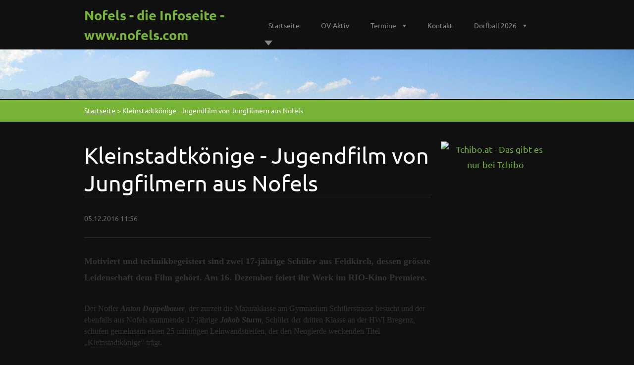

--- FILE ---
content_type: text/html; charset=UTF-8
request_url: https://www.nofels.com/news/kleinstadtkonige-jugendfilm-von-jungfilmern-aus-nofels/
body_size: 6814
content:
<!doctype html>
<!--[if lt IE 7]> <html class="lt-ie10 lt-ie9 lt-ie8 lt-ie7" lang="de"> <![endif]-->
<!--[if IE 7]>    <html class="lt-ie10 lt-ie9 lt-ie8" lang="de"> <![endif]-->
<!--[if IE 8]>    <html class="lt-ie10 lt-ie9" lang="de"> <![endif]-->
<!--[if IE 9]>    <html class="lt-ie10" lang="de"> <![endif]-->
<!--[if gt IE 9]><!-->
<html lang="de">
<!--<![endif]-->

<head>
  <base href="https://www.nofels.com/">
  <meta charset="utf-8">
  <meta name="description" content="">
  <meta name="keywords" content="">
  <meta name="generator" content="Webnode">
  <meta name="apple-mobile-web-app-capable" content="yes">
  <meta name="apple-mobile-web-app-status-bar-style" content="black">
  <meta name="format-detection" content="telephone=no">
    <meta name="google-site-verification" content="929aT85ZYpdU6_BoPwgyRK6eIWtYAy0W2gM-vPtSseU">
  <link rel="icon" type="image/svg+xml" href="/favicon.svg" sizes="any">  <link rel="icon" type="image/svg+xml" href="/favicon16.svg" sizes="16x16">  <link rel="icon" href="/favicon.ico"><link rel="canonical" href="https://www.nofels.com/news/kleinstadtkonige-jugendfilm-von-jungfilmern-aus-nofels/">
<script type="text/javascript">(function(i,s,o,g,r,a,m){i['GoogleAnalyticsObject']=r;i[r]=i[r]||function(){
			(i[r].q=i[r].q||[]).push(arguments)},i[r].l=1*new Date();a=s.createElement(o),
			m=s.getElementsByTagName(o)[0];a.async=1;a.src=g;m.parentNode.insertBefore(a,m)
			})(window,document,'script','//www.google-analytics.com/analytics.js','ga');ga('create', 'UA-797705-6', 'auto',{"name":"wnd_header"});ga('wnd_header.set', 'dimension1', 'W1');ga('wnd_header.set', 'anonymizeIp', true);ga('wnd_header.send', 'pageview');var pageTrackerAllTrackEvent=function(category,action,opt_label,opt_value){ga('send', 'event', category, action, opt_label, opt_value)};</script>
  <link rel="alternate" type="application/rss+xml" href="https://nofels.com/rss/all.xml" title="Zeige alle Artikel">
<!--[if lte IE 9]><style type="text/css">.cke_skin_webnode iframe {vertical-align: baseline !important;}</style><![endif]-->
  <meta http-equiv="X-UA-Compatible" content="IE=edge">
  <title>Kleinstadtkönige - Jugendfilm von Jungfilmern aus Nofels :: Nofels - die Infoseite - www.nofels.com</title>
  <meta name="viewport" content="width=1100">
  <link rel="stylesheet" href="https://d11bh4d8fhuq47.cloudfront.net/_system/skins/v6/50001107/css/style.css">

				<script type="text/javascript">
				/* <![CDATA[ */
					
					if (typeof(RS_CFG) == 'undefined') RS_CFG = new Array();
					RS_CFG['staticServers'] = new Array('https://d11bh4d8fhuq47.cloudfront.net/');
					RS_CFG['skinServers'] = new Array('https://d11bh4d8fhuq47.cloudfront.net/');
					RS_CFG['filesPath'] = 'https://www.nofels.com/_files/';
					RS_CFG['filesAWSS3Path'] = 'https://5c8df0107e.clvaw-cdnwnd.com/c30c27faf0e8b4fa5d37d3813de88fbe/';
					RS_CFG['lbClose'] = 'Schließen';
					RS_CFG['skin'] = 'default';
					if (!RS_CFG['labels']) RS_CFG['labels'] = new Array();
					RS_CFG['systemName'] = 'Webnode';
						
					RS_CFG['responsiveLayout'] = 0;
					RS_CFG['mobileDevice'] = 0;
					RS_CFG['labels']['copyPasteSource'] = 'Mehr Infos:';
					
				/* ]]> */
				</script><script type="text/javascript" src="https://d11bh4d8fhuq47.cloudfront.net/_system/client/js/compressed/frontend.package.1-3-108.js?ph=5c8df0107e"></script><style type="text/css"></style></head>

<body>
<!-- div id="wrapper" -->
<div id="wrapper" class="DARK GREEN">

   <!-- div id="header" -->
   <div id="header">

      <!-- div id="headerContent" -->
      <div id="headerContent" class="clearfix">

                  <div id="logoZone">
                        <div id="logo"><a href="home/" title="Zur Startseite"><span id="rbcSystemIdentifierLogo">Nofels - die Infoseite - www.nofels.com</span></a></div>                  </div>


                  <!-- div id="headerNav" -->
                  <div id="headerNav" class="clearfix">
                           <div class="menuWrapper">
                                

    
		<ul class="menu">
	<li class="first">      
      <a href="/home/">         
      Startseite        
  </a>        
  </li>
	<li>      
      <a href="/ov-aktiv/">         
      OV-Aktiv        
  </a>        
  </li>
	<li>      
      <a href="/termine/">         
      Termine        
  </a>        
  
	<ul class="level1">
		<li class="first last">      
      <a href="/termine-blog/">         
      Termine-Blog Archiv        
  </a>        
  </li>
	</ul>
	</li>
	<li>      
      <a href="/kontakt/">         
      Kontakt        
  </a>        
  </li>
	<li>      
      <a href="/dorfball-2026/">         
      Dorfball 2026        
  </a>        
  
	<ul class="level1">
		<li class="first">      
      <a href="/dorfball-2025/">         
      Dorfball 2025        
  </a>        
  </li>
		<li>      
      <a href="/dorfball-2024/">         
      Dorfball 2024        
  </a>        
  </li>
		<li>      
      <a href="/dorfball-2023/">         
      Dorfball 2023        
  </a>        
  </li>
		<li>      
      <a href="/dorfball-2020/">         
      Dorfball 2020        
  </a>        
  </li>
		<li>      
      <a href="/dorfball-2019/">         
      Dorfball 2019        
  </a>        
  </li>
		<li>      
      <a href="/dorfball2017/dorfball-2018/">         
      Dorfball 2018        
  </a>        
  </li>
		<li>      
      <a href="/dorfball2017/">         
      Dorfball  2017        
  </a>        
  </li>
		<li>      
      <a href="/dorfball2016/">         
      Dorfball 2016        
  </a>        
  </li>
		<li class="last">      
      <a href="/dorfball2015/">         
      Dorfball 2015        
  </a>        
  </li>
	</ul>
	</li>
	<li class="last">      
      <a href="/wikipedia/">         
      Wiki        
  </a>        
  </li>
</ul>   

      <div class="clearfix"></div>     
					
                           </div>
                  </div>
	      <script type="application/javascript">
		      var el = document.getElementById("headerNav");
		      if (typeof(el) != "undefined") {
			      el.style.display = "none";
		      }
	      </script>
                  <!-- div id="headerNav" -->

      </div>
      <!-- div id="headerContent" -->



   </div>
   <!-- div id="header" -->




   <!-- div id="illustration" -->
   <div id="illustration" class="illustrationSubpage">

        <div id="illustrationContent">
            <div id="moto"><span id="rbcCompanySlogan" class="rbcNoStyleSpan">Ein Ortsteil von Feldkirch und durch die Parzelle Bangs auch das westlichste Dorf Österreichs</span></div>
        </div>
       <div id="illustrationImgWapper">
           <img src="https://5c8df0107e.clvaw-cdnwnd.com/c30c27faf0e8b4fa5d37d3813de88fbe/200000002-f0b41f1aab/1280px-Nofels_2004_panorama_gegen_schweizer_berge_2.jpg?ph=5c8df0107e" width="1280" height="520" alt="">       </div>

   </div>
   <!-- div id="illustration" -->




   <!-- div id="breadcrumbs" -->
   <div id="breadcrumbs">
        <div id="breadcrumbsContent">
           <div id="pageNavigator" class="rbcContentBlock">            <div id="navigator" class="widget widgetNavigator clearfix">             <a class="navFirstPage" href="/home/">Startseite</a>           <span> &gt; </span>             <span id="navCurrentPage">Kleinstadtkönige - Jugendfilm von Jungfilmern aus Nofels</span>             </div>      </div>        </div>
   </div>
   <!-- div id="breadcrumbs" -->




   <!-- div id="main" -->
   <div id="main" role="main">


         <!-- div id="mainContent" -->
         <div id="mainContent" class="clearfix" >


             <!-- div class="column75" -->
             <div class="column75">

                  
		       
             

      <div class="widget widgetArticlesDetial clearfix">
      
          <div class="widgetTitle"> 
              <h1>Kleinstadtkönige - Jugendfilm von Jungfilmern aus Nofels</h1>
          </div>   
                   
          <div class="widgetContent clearfix">
                
                <div class="wrapperDate">
                    05.12.2016 11:56
                </div>
                
                 
                
                <div class="clearfix"></div>
                
                <div class="wrapperContent clearfix">                       
                    <p><span style="color: rgb(51, 51, 51); font-family: Georgia, &quot;Times New Roman&quot;, serif; font-size: 18px; font-weight: bold;">Motiviert und technikbegeistert sind zwei 17-jährige Schüler aus Feldkirch, dessen grösste Leidenschaft dem Film gehört. Am 16. Dezember feiert ihr Werk im RIO-Kino Premiere.</span></p>
<p style="color: rgb(51, 51, 51); padding-top: 5px; padding-bottom: 3px; font-size: 16px; line-height: 23px; font-family: Georgia, &quot;Times New Roman&quot;, serif;">Der Nofler&nbsp;<strong><i>Anton Doppelbauer</i></strong>, der zurzeit die Maturaklasse am Gymnasium Schillerstrasse besucht und der ebenfalls aus Nofels stammende 17-jährige&nbsp;<strong><i>Jakob Sturm</i></strong>, Schüler der dritten Klasse an der HWI Bregenz, schufen gemeinsam einen 25-minütigen Leinwandstreifen, der den Neugierde weckenden Titel „Kleinstadtkönige“ trägt.</p>
<p style="color: rgb(51, 51, 51); padding-top: 5px; padding-bottom: 3px; font-size: 16px; line-height: 23px; font-family: Georgia, &quot;Times New Roman&quot;, serif;">„Im Kurzfilm geht es um eine Gruppe Jugendliche, die gemeinsam in den Sommerferien feiern gehen wollen“, verrät Anton Doppelbauer den Plot. „Zunächst läuft alles gut, doch trotz all der Party, dem Alkohol und der guten Musik müssen sie am nächsten Morgen feststellen, wie viel in einer Nacht passieren kann.“ Der Film, welcher nicht chronologisch aufgebaut ist, wurde im Vorarlberger Dialekt und nur unter Mitwirkung von Jugendlichen Laienschauspielern im Alter von 17 bis 20 Jahren gedreht. Die Drehzeit erstreckte sich über die erste Sommerferienwoche dieses Jahres.</p>
<div id="AdContainer_vol_nnp_adition_article_Adsense_InContent" style="color: rgb(51, 51, 51); font-family: Georgia, &quot;Times New Roman&quot;, serif; font-size: 14px;">
	&nbsp;</div>
<p style="color: rgb(51, 51, 51); padding-top: 5px; padding-bottom: 3px; font-size: 16px; line-height: 23px; font-family: Georgia, &quot;Times New Roman&quot;, serif;">„Als Jugendfilmemacher ist man in Vorarlberg hauptsächlich damit beschäftigt, Maturavideos und Vereinsvideos zu drehen, was gut ist , um die Gruppenkassa etwas zu füllen“ ist sich der engagierte Jungspund Doppelbauer sicher. Doch wenn man wirklich seine Kreativität ausleben möchte, müsse man ein eigenes Projekt starten. Dies war ausschlaggebend für ihn und seinen Kollegen Sturm, das Projekt „Kleinstadtkönige“ zu realisieren. „Wer weiss, vielleicht zieht es den einen oder anderen unserer Gruppe nach der Matura, die viele 2017 haben werden, in den Filmsektor.“ Es sei auf jeden Fall vorteilhaft, wenn man eigene Filmerfahrung vorweisen könne. Doppelbauer, der bereits für die Nofler Ortsfeuerwehr schon mal einen Kurzfilm drehte, wollte auch einen Film im Dialekt drehen und des Weiteren aufzeigen, wie eine Partynacht von jungen Leuten in Feldkirch ablaufen kann. 2012 gründeten Doppelbauer und Sturm „AJA Pictures Feldkirch“ und fungieren nun als Regisseure und Kameramänner.</p>
<p style="color: rgb(51, 51, 51); padding-top: 5px; padding-bottom: 3px; font-size: 16px; line-height: 23px; font-family: Georgia, &quot;Times New Roman&quot;, serif;"><strong>Factbox:</strong></p>
<p style="color: rgb(51, 51, 51); padding-top: 5px; padding-bottom: 3px; font-size: 16px; line-height: 23px; font-family: Georgia, &quot;Times New Roman&quot;, serif;">„Kleinstadtkönige“<br>
Dauer: 25 Minuten<br>
Premiere am 16. Dezember im RIO-Kino</p>
<p style="color: rgb(51, 51, 51); padding-top: 5px; padding-bottom: 3px; font-size: 16px; line-height: 23px; font-family: Georgia, &quot;Times New Roman&quot;, serif;">Schauspieler: Elias Büchel, Michael Zehenter, Sonja Ruess, Marc Niernberger, Annalena Oswald, Daniel Schloms.</p>
<p style="color: rgb(51, 51, 51); padding-top: 5px; padding-bottom: 3px; font-size: 16px; line-height: 23px; font-family: Georgia, &quot;Times New Roman&quot;, serif;">Regie und Produktion: Anton Doppelbauer, Jakob Sturm<br>
Drehbuch: Anton Doppelbauer<br>
Kamera und Postproduction: Jakob Sturm<br>
Musik: Pascal Allgäuer<br>
Assistenten: Jonas Sturm und Nora Nägele</p>
<p style="color: rgb(51, 51, 51); padding-top: 5px; padding-bottom: 3px; font-size: 16px; line-height: 23px; font-family: Georgia, &quot;Times New Roman&quot;, serif;">(Quelle vol.at)</p>
                                    
                </div>
                  
                  
                <div class="wrapperArticlesFooter clearfix">
                
                    <div class="rbcBookmarks"><div id="rbcBookmarks200002237"></div></div>
		<script type="text/javascript">
			/* <![CDATA[ */
			Event.observe(window, 'load', function(){
				var bookmarks = '<div style=\"float:left;\"><div style=\"float:left;\"><iframe src=\"//www.facebook.com/plugins/like.php?href=https://www.nofels.com/news/kleinstadtkonige-jugendfilm-von-jungfilmern-aus-nofels/&amp;send=false&amp;layout=button_count&amp;width=155&amp;show_faces=false&amp;action=like&amp;colorscheme=light&amp;font&amp;height=21&amp;appId=397846014145828&amp;locale=de_DE\" scrolling=\"no\" frameborder=\"0\" style=\"border:none; overflow:hidden; width:155px; height:21px; position:relative; top:1px;\" allowtransparency=\"true\"></iframe></div><div style=\"float:left;\"><a href=\"https://twitter.com/share\" class=\"twitter-share-button\" data-count=\"horizontal\" data-via=\"webnode\" data-lang=\"de\">Twittern</a></div><script type=\"text/javascript\">(function() {var po = document.createElement(\'script\'); po.type = \'text/javascript\'; po.async = true;po.src = \'//platform.twitter.com/widgets.js\';var s = document.getElementsByTagName(\'script\')[0]; s.parentNode.insertBefore(po, s);})();'+'<'+'/scr'+'ipt></div> <div class=\"addthis_toolbox addthis_default_style\" style=\"float:left;\"><a class=\"addthis_counter addthis_pill_style\"></a></div> <script type=\"text/javascript\">(function() {var po = document.createElement(\'script\'); po.type = \'text/javascript\'; po.async = true;po.src = \'https://s7.addthis.com/js/250/addthis_widget.js#pubid=webnode\';var s = document.getElementsByTagName(\'script\')[0]; s.parentNode.insertBefore(po, s);})();'+'<'+'/scr'+'ipt><div style=\"clear:both;\"></div>';
				$('rbcBookmarks200002237').innerHTML = bookmarks;
				bookmarks.evalScripts();
			});
			/* ]]> */
		</script>
		                                              
    
                    <div class="wrapperBacklink">
                          <a class="iconBack" href="archive/news/">Zurück</a>
                    </div>  
                    
                </div>                                 

          </div>     
    	
      </div>  
              

			
		
             </div>
             <!-- div class="column75" -->

             <!-- div class="column25" -->
             <div class="column25">

                 <div class="rbcWidgetArea" style="text-align: center;"></div>
                 <div class="rbcWidgetArea" style="text-align: center;">  <a href="http://www.zanox-affiliate.de/ppc/?29598569C1906418993T"><img src="https://www.zanox-affiliate.de/ppv/?29598569C1906418993" align="bottom" width="160" height="600" border="0" hspace="1" alt="Tchibo.at - Das gibt es nur bei Tchibo"></a> </div>
             </div>
             <!-- div class="column25" -->

         </div>
         <!-- div id="mainContent" -->

   </div>
   <!-- div id="main" -->




   <!-- div id="footerCover" -->
   <div id="footerCover">

        <!-- div id="footerMain" -->
        <div id="footerMain">

                <!-- div id="footerMainContent" -->
                <div id="footerMainContent" class="footerColumns clearfix">

                      <div class="column33 footerColumn1">
                         			
                                                  
                      </div>

                      <div class="column33 footerColumn2">
                                                                        </div>

                      <div class="column33 footerColumn3">
                          
       <div class="widget widgetWysiwyg clearfix">     
		<p><a href="https://de.igraal.com/?werber=angloma38"><img alt="" src="https://5c8df0107e.cbaul-cdnwnd.com/c30c27faf0e8b4fa5d37d3813de88fbe/200000175-5a8915b83c/igraal10.JPG" style="width: 330px; height: 207px;"></a></p>
   
        </div>
		                                               </div>

                </div>
                <!-- div id="footerMainContent" -->

        </div>
        <!-- div id="footerMain" -->



         <!-- div id="footerText" -->
         <div id="footerText" class="clearfix">

                <!-- div id="footerTextContent" -->
                <div id="footerTextContent" class="clearfix">

                          <div class="column50">

                                <!-- div id="copyright" -->
                                <div id="copyright">
                                    <span id="rbcFooterText" class="rbcNoStyleSpan">© 2018 Alle Rechte vorbehalten - alle Angaben ohne Gewähr (Fehler können passieren).</span>                                </div>
                                <!-- div id="copyright" -->

                                <!-- div id="signature" -->
                                <div id="signature">
                                    <span class="rbcSignatureText"><a href="https://de.webnode.com?utm_source=brand&amp;utm_medium=footer&amp;utm_campaign=premium" rel="nofollow" >Unterstützt von Webnode</a></span>                                </div>
                                <!-- div id="signature" -->

                          </div>

                          <div class="column50">

                                 <!-- div id="systemNav" -->
                                 <ul class="systemNav">
                                     <li class="homepage"><a href="home/" title="Zur Startseite">Startseite</a></li>
                                     <li class="sitemap"><a href="/sitemap/" title="Zur Seitenübersicht">Seitenübersicht</a></li>
                                     <li class="rss"><a href="/rss/" title="RSS-Feeds">RSS</a></li>
                                     <li class="print"><a href="#" onclick="window.print(); return false;" title="Seite drucken">Drucken</a></li>
                                 </ul>
                                 <!-- div id="systemNav" -->

                                 <!-- div id="lang" -->
                                 <div id="lang">
                                     <div id="languageSelect"></div>			
                                 </div>
                                 <!-- div id="lang" -->

                          </div>

                </div>
                <!-- div id="footerTextContent" -->

         </div>
         <!-- div id="footerText" -->

   </div>
   <!-- div id="footerCover" -->


</div>
<!-- div id="wrapper" -->





<script src="https://d11bh4d8fhuq47.cloudfront.net/_system/skins/v6/50001107/js/libs/jquery-1.7.1.min.js"></script>


<script type="text/javascript">
/* <![CDATA[ */
  jQuery.noConflict();

  var wnTplSettings = {};
  wnTplSettings.photogallerySlideshowStop  = 'Anhalten';
  wnTplSettings.photogallerySlideshowStart = 'Diashow';

/* ]]> */
</script>

<script src="https://d11bh4d8fhuq47.cloudfront.net/_system/skins/v6/50001107/js/script.js"></script>


<div id="rbcFooterHtml"></div><script type="text/javascript">var keenTrackerCmsTrackEvent=function(id){if(typeof _jsTracker=="undefined" || !_jsTracker){return false;};try{var name=_keenEvents[id];var keenEvent={user:{u:_keenData.u,p:_keenData.p,lc:_keenData.lc,t:_keenData.t},action:{identifier:id,name:name,category:'cms',platform:'WND1',version:'2.1.157'},browser:{url:location.href,ua:navigator.userAgent,referer_url:document.referrer,resolution:screen.width+'x'+screen.height,ip:'3.147.66.127'}};_jsTracker.jsonpSubmit('PROD',keenEvent,function(err,res){});}catch(err){console.log(err)};};</script></body>
</html>
